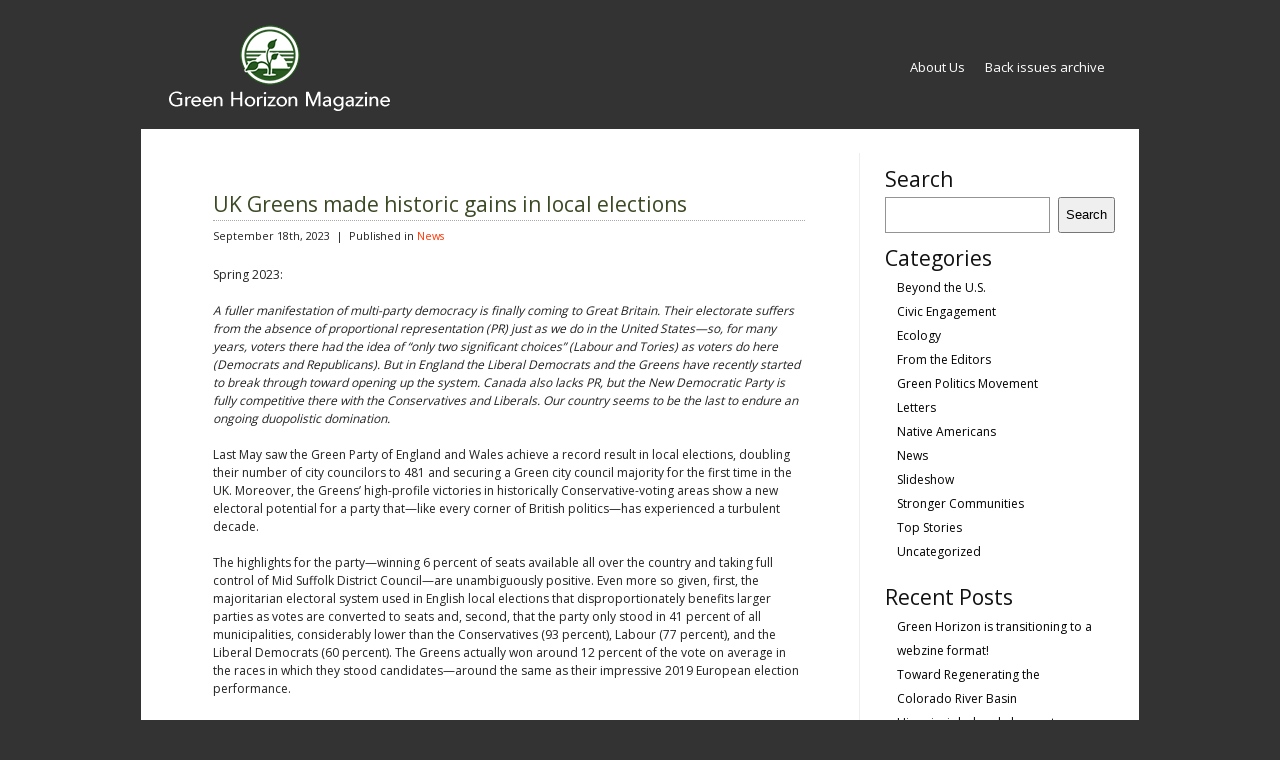

--- FILE ---
content_type: text/html; charset=UTF-8
request_url: https://greenhorizon.sites.community/?p=1061
body_size: 42161
content:
<!DOCTYPE html>
<html lang="en-US">
<head>
<meta charset="UTF-8" />
<meta name="viewport" content="width=device-width" />
<title>UK Greens made historic gains in local elections | Green Horizon Magazine</title>

<link rel="profile" href="http://gmpg.org/xfn/11" />
<link rel="pingback" href="https://greenhorizon.sites.community/xmlrpc.php" />


<!--[if IE]><link rel="stylesheet" href="https://greenhorizon.sites.community/wp-content/themes/berlin/css/lib/ie.css" type="text/css" media="screen, projection" /><![endif]--> 
<!--[if lt IE 7]>
	<script defer type="text/javascript" src="https://greenhorizon.sites.community/wp-content/themes/berlin/js/pngfix.js"></script>
	<![endif]-->
<!--[if gte IE 5.5]>
   <script language="javaScript" src="https://greenhorizon.sites.community/wp-content/themes/berlin/js/dhtml.js" type="text/javaScript"></script>
   <![endif]-->
<!-- Show the grid and baseline  -->
<!--<style type="text/css">
.container { background: url(https://greenhorizon.sites.community/wp-content/themes/berlin/css/lib/img/grid.png); }*/
</style>-->
 
<meta name='robots' content='max-image-preview:large' />
<link rel='dns-prefetch' href='//greenhorizon.sites.community' />
<link rel='dns-prefetch' href='//fonts.googleapis.com' />
<link rel="alternate" type="application/rss+xml" title="Green Horizon Magazine &raquo; Feed" href="https://greenhorizon.sites.community/?feed=rss2" />
<link rel="alternate" type="application/rss+xml" title="Green Horizon Magazine &raquo; Comments Feed" href="https://greenhorizon.sites.community/?feed=comments-rss2" />
<link rel="alternate" type="application/rss+xml" title="Green Horizon Magazine &raquo; UK Greens made historic gains in local elections Comments Feed" href="https://greenhorizon.sites.community/?feed=rss2&#038;p=1061" />
<script type="text/javascript">
window._wpemojiSettings = {"baseUrl":"https:\/\/s.w.org\/images\/core\/emoji\/14.0.0\/72x72\/","ext":".png","svgUrl":"https:\/\/s.w.org\/images\/core\/emoji\/14.0.0\/svg\/","svgExt":".svg","source":{"concatemoji":"https:\/\/greenhorizon.sites.community\/wp-includes\/js\/wp-emoji-release.min.js?ver=6.1.1"}};
/*! This file is auto-generated */
!function(e,a,t){var n,r,o,i=a.createElement("canvas"),p=i.getContext&&i.getContext("2d");function s(e,t){var a=String.fromCharCode,e=(p.clearRect(0,0,i.width,i.height),p.fillText(a.apply(this,e),0,0),i.toDataURL());return p.clearRect(0,0,i.width,i.height),p.fillText(a.apply(this,t),0,0),e===i.toDataURL()}function c(e){var t=a.createElement("script");t.src=e,t.defer=t.type="text/javascript",a.getElementsByTagName("head")[0].appendChild(t)}for(o=Array("flag","emoji"),t.supports={everything:!0,everythingExceptFlag:!0},r=0;r<o.length;r++)t.supports[o[r]]=function(e){if(p&&p.fillText)switch(p.textBaseline="top",p.font="600 32px Arial",e){case"flag":return s([127987,65039,8205,9895,65039],[127987,65039,8203,9895,65039])?!1:!s([55356,56826,55356,56819],[55356,56826,8203,55356,56819])&&!s([55356,57332,56128,56423,56128,56418,56128,56421,56128,56430,56128,56423,56128,56447],[55356,57332,8203,56128,56423,8203,56128,56418,8203,56128,56421,8203,56128,56430,8203,56128,56423,8203,56128,56447]);case"emoji":return!s([129777,127995,8205,129778,127999],[129777,127995,8203,129778,127999])}return!1}(o[r]),t.supports.everything=t.supports.everything&&t.supports[o[r]],"flag"!==o[r]&&(t.supports.everythingExceptFlag=t.supports.everythingExceptFlag&&t.supports[o[r]]);t.supports.everythingExceptFlag=t.supports.everythingExceptFlag&&!t.supports.flag,t.DOMReady=!1,t.readyCallback=function(){t.DOMReady=!0},t.supports.everything||(n=function(){t.readyCallback()},a.addEventListener?(a.addEventListener("DOMContentLoaded",n,!1),e.addEventListener("load",n,!1)):(e.attachEvent("onload",n),a.attachEvent("onreadystatechange",function(){"complete"===a.readyState&&t.readyCallback()})),(e=t.source||{}).concatemoji?c(e.concatemoji):e.wpemoji&&e.twemoji&&(c(e.twemoji),c(e.wpemoji)))}(window,document,window._wpemojiSettings);
</script>
<style type="text/css">
img.wp-smiley,
img.emoji {
	display: inline !important;
	border: none !important;
	box-shadow: none !important;
	height: 1em !important;
	width: 1em !important;
	margin: 0 0.07em !important;
	vertical-align: -0.1em !important;
	background: none !important;
	padding: 0 !important;
}
</style>
	<link rel='stylesheet' id='slideshow-css' href='https://greenhorizon.sites.community/wp-content/plugins/slideshow/slideshow.css?ver=0.1' type='text/css' media='all' />
<link rel='stylesheet' id='wp-block-library-css' href='https://greenhorizon.sites.community/wp-includes/css/dist/block-library/style.min.css?ver=6.1.1' type='text/css' media='all' />
<link rel='stylesheet' id='classic-theme-styles-css' href='https://greenhorizon.sites.community/wp-includes/css/classic-themes.min.css?ver=1' type='text/css' media='all' />
<style id='global-styles-inline-css' type='text/css'>
body{--wp--preset--color--black: #000000;--wp--preset--color--cyan-bluish-gray: #abb8c3;--wp--preset--color--white: #ffffff;--wp--preset--color--pale-pink: #f78da7;--wp--preset--color--vivid-red: #cf2e2e;--wp--preset--color--luminous-vivid-orange: #ff6900;--wp--preset--color--luminous-vivid-amber: #fcb900;--wp--preset--color--light-green-cyan: #7bdcb5;--wp--preset--color--vivid-green-cyan: #00d084;--wp--preset--color--pale-cyan-blue: #8ed1fc;--wp--preset--color--vivid-cyan-blue: #0693e3;--wp--preset--color--vivid-purple: #9b51e0;--wp--preset--gradient--vivid-cyan-blue-to-vivid-purple: linear-gradient(135deg,rgba(6,147,227,1) 0%,rgb(155,81,224) 100%);--wp--preset--gradient--light-green-cyan-to-vivid-green-cyan: linear-gradient(135deg,rgb(122,220,180) 0%,rgb(0,208,130) 100%);--wp--preset--gradient--luminous-vivid-amber-to-luminous-vivid-orange: linear-gradient(135deg,rgba(252,185,0,1) 0%,rgba(255,105,0,1) 100%);--wp--preset--gradient--luminous-vivid-orange-to-vivid-red: linear-gradient(135deg,rgba(255,105,0,1) 0%,rgb(207,46,46) 100%);--wp--preset--gradient--very-light-gray-to-cyan-bluish-gray: linear-gradient(135deg,rgb(238,238,238) 0%,rgb(169,184,195) 100%);--wp--preset--gradient--cool-to-warm-spectrum: linear-gradient(135deg,rgb(74,234,220) 0%,rgb(151,120,209) 20%,rgb(207,42,186) 40%,rgb(238,44,130) 60%,rgb(251,105,98) 80%,rgb(254,248,76) 100%);--wp--preset--gradient--blush-light-purple: linear-gradient(135deg,rgb(255,206,236) 0%,rgb(152,150,240) 100%);--wp--preset--gradient--blush-bordeaux: linear-gradient(135deg,rgb(254,205,165) 0%,rgb(254,45,45) 50%,rgb(107,0,62) 100%);--wp--preset--gradient--luminous-dusk: linear-gradient(135deg,rgb(255,203,112) 0%,rgb(199,81,192) 50%,rgb(65,88,208) 100%);--wp--preset--gradient--pale-ocean: linear-gradient(135deg,rgb(255,245,203) 0%,rgb(182,227,212) 50%,rgb(51,167,181) 100%);--wp--preset--gradient--electric-grass: linear-gradient(135deg,rgb(202,248,128) 0%,rgb(113,206,126) 100%);--wp--preset--gradient--midnight: linear-gradient(135deg,rgb(2,3,129) 0%,rgb(40,116,252) 100%);--wp--preset--duotone--dark-grayscale: url('#wp-duotone-dark-grayscale');--wp--preset--duotone--grayscale: url('#wp-duotone-grayscale');--wp--preset--duotone--purple-yellow: url('#wp-duotone-purple-yellow');--wp--preset--duotone--blue-red: url('#wp-duotone-blue-red');--wp--preset--duotone--midnight: url('#wp-duotone-midnight');--wp--preset--duotone--magenta-yellow: url('#wp-duotone-magenta-yellow');--wp--preset--duotone--purple-green: url('#wp-duotone-purple-green');--wp--preset--duotone--blue-orange: url('#wp-duotone-blue-orange');--wp--preset--font-size--small: 13px;--wp--preset--font-size--medium: 20px;--wp--preset--font-size--large: 36px;--wp--preset--font-size--x-large: 42px;--wp--preset--spacing--20: 0.44rem;--wp--preset--spacing--30: 0.67rem;--wp--preset--spacing--40: 1rem;--wp--preset--spacing--50: 1.5rem;--wp--preset--spacing--60: 2.25rem;--wp--preset--spacing--70: 3.38rem;--wp--preset--spacing--80: 5.06rem;}:where(.is-layout-flex){gap: 0.5em;}body .is-layout-flow > .alignleft{float: left;margin-inline-start: 0;margin-inline-end: 2em;}body .is-layout-flow > .alignright{float: right;margin-inline-start: 2em;margin-inline-end: 0;}body .is-layout-flow > .aligncenter{margin-left: auto !important;margin-right: auto !important;}body .is-layout-constrained > .alignleft{float: left;margin-inline-start: 0;margin-inline-end: 2em;}body .is-layout-constrained > .alignright{float: right;margin-inline-start: 2em;margin-inline-end: 0;}body .is-layout-constrained > .aligncenter{margin-left: auto !important;margin-right: auto !important;}body .is-layout-constrained > :where(:not(.alignleft):not(.alignright):not(.alignfull)){max-width: var(--wp--style--global--content-size);margin-left: auto !important;margin-right: auto !important;}body .is-layout-constrained > .alignwide{max-width: var(--wp--style--global--wide-size);}body .is-layout-flex{display: flex;}body .is-layout-flex{flex-wrap: wrap;align-items: center;}body .is-layout-flex > *{margin: 0;}:where(.wp-block-columns.is-layout-flex){gap: 2em;}.has-black-color{color: var(--wp--preset--color--black) !important;}.has-cyan-bluish-gray-color{color: var(--wp--preset--color--cyan-bluish-gray) !important;}.has-white-color{color: var(--wp--preset--color--white) !important;}.has-pale-pink-color{color: var(--wp--preset--color--pale-pink) !important;}.has-vivid-red-color{color: var(--wp--preset--color--vivid-red) !important;}.has-luminous-vivid-orange-color{color: var(--wp--preset--color--luminous-vivid-orange) !important;}.has-luminous-vivid-amber-color{color: var(--wp--preset--color--luminous-vivid-amber) !important;}.has-light-green-cyan-color{color: var(--wp--preset--color--light-green-cyan) !important;}.has-vivid-green-cyan-color{color: var(--wp--preset--color--vivid-green-cyan) !important;}.has-pale-cyan-blue-color{color: var(--wp--preset--color--pale-cyan-blue) !important;}.has-vivid-cyan-blue-color{color: var(--wp--preset--color--vivid-cyan-blue) !important;}.has-vivid-purple-color{color: var(--wp--preset--color--vivid-purple) !important;}.has-black-background-color{background-color: var(--wp--preset--color--black) !important;}.has-cyan-bluish-gray-background-color{background-color: var(--wp--preset--color--cyan-bluish-gray) !important;}.has-white-background-color{background-color: var(--wp--preset--color--white) !important;}.has-pale-pink-background-color{background-color: var(--wp--preset--color--pale-pink) !important;}.has-vivid-red-background-color{background-color: var(--wp--preset--color--vivid-red) !important;}.has-luminous-vivid-orange-background-color{background-color: var(--wp--preset--color--luminous-vivid-orange) !important;}.has-luminous-vivid-amber-background-color{background-color: var(--wp--preset--color--luminous-vivid-amber) !important;}.has-light-green-cyan-background-color{background-color: var(--wp--preset--color--light-green-cyan) !important;}.has-vivid-green-cyan-background-color{background-color: var(--wp--preset--color--vivid-green-cyan) !important;}.has-pale-cyan-blue-background-color{background-color: var(--wp--preset--color--pale-cyan-blue) !important;}.has-vivid-cyan-blue-background-color{background-color: var(--wp--preset--color--vivid-cyan-blue) !important;}.has-vivid-purple-background-color{background-color: var(--wp--preset--color--vivid-purple) !important;}.has-black-border-color{border-color: var(--wp--preset--color--black) !important;}.has-cyan-bluish-gray-border-color{border-color: var(--wp--preset--color--cyan-bluish-gray) !important;}.has-white-border-color{border-color: var(--wp--preset--color--white) !important;}.has-pale-pink-border-color{border-color: var(--wp--preset--color--pale-pink) !important;}.has-vivid-red-border-color{border-color: var(--wp--preset--color--vivid-red) !important;}.has-luminous-vivid-orange-border-color{border-color: var(--wp--preset--color--luminous-vivid-orange) !important;}.has-luminous-vivid-amber-border-color{border-color: var(--wp--preset--color--luminous-vivid-amber) !important;}.has-light-green-cyan-border-color{border-color: var(--wp--preset--color--light-green-cyan) !important;}.has-vivid-green-cyan-border-color{border-color: var(--wp--preset--color--vivid-green-cyan) !important;}.has-pale-cyan-blue-border-color{border-color: var(--wp--preset--color--pale-cyan-blue) !important;}.has-vivid-cyan-blue-border-color{border-color: var(--wp--preset--color--vivid-cyan-blue) !important;}.has-vivid-purple-border-color{border-color: var(--wp--preset--color--vivid-purple) !important;}.has-vivid-cyan-blue-to-vivid-purple-gradient-background{background: var(--wp--preset--gradient--vivid-cyan-blue-to-vivid-purple) !important;}.has-light-green-cyan-to-vivid-green-cyan-gradient-background{background: var(--wp--preset--gradient--light-green-cyan-to-vivid-green-cyan) !important;}.has-luminous-vivid-amber-to-luminous-vivid-orange-gradient-background{background: var(--wp--preset--gradient--luminous-vivid-amber-to-luminous-vivid-orange) !important;}.has-luminous-vivid-orange-to-vivid-red-gradient-background{background: var(--wp--preset--gradient--luminous-vivid-orange-to-vivid-red) !important;}.has-very-light-gray-to-cyan-bluish-gray-gradient-background{background: var(--wp--preset--gradient--very-light-gray-to-cyan-bluish-gray) !important;}.has-cool-to-warm-spectrum-gradient-background{background: var(--wp--preset--gradient--cool-to-warm-spectrum) !important;}.has-blush-light-purple-gradient-background{background: var(--wp--preset--gradient--blush-light-purple) !important;}.has-blush-bordeaux-gradient-background{background: var(--wp--preset--gradient--blush-bordeaux) !important;}.has-luminous-dusk-gradient-background{background: var(--wp--preset--gradient--luminous-dusk) !important;}.has-pale-ocean-gradient-background{background: var(--wp--preset--gradient--pale-ocean) !important;}.has-electric-grass-gradient-background{background: var(--wp--preset--gradient--electric-grass) !important;}.has-midnight-gradient-background{background: var(--wp--preset--gradient--midnight) !important;}.has-small-font-size{font-size: var(--wp--preset--font-size--small) !important;}.has-medium-font-size{font-size: var(--wp--preset--font-size--medium) !important;}.has-large-font-size{font-size: var(--wp--preset--font-size--large) !important;}.has-x-large-font-size{font-size: var(--wp--preset--font-size--x-large) !important;}
.wp-block-navigation a:where(:not(.wp-element-button)){color: inherit;}
:where(.wp-block-columns.is-layout-flex){gap: 2em;}
.wp-block-pullquote{font-size: 1.5em;line-height: 1.6;}
</style>
<link rel='stylesheet' id='superfish-css' href='https://greenhorizon.sites.community/wp-content/themes/berlin/css/screen.css?ver=6.1.1' type='text/css' media='all' />
<link rel='stylesheet' id='style-css' href='https://greenhorizon.sites.community/wp-content/themes/berlin/style.css?ver=6.1.1' type='text/css' media='all' />
<link rel='stylesheet' id='berlin-google-fonts-css' href='https://fonts.googleapis.com/css?family=Open+Sans%7COpen+Sans&#038;ver=6.1.1' type='text/css' media='all' />
<script type='text/javascript' src='https://greenhorizon.sites.community/wp-includes/js/jquery/jquery.min.js?ver=3.6.1' id='jquery-core-js'></script>
<script type='text/javascript' src='https://greenhorizon.sites.community/wp-includes/js/jquery/jquery-migrate.min.js?ver=3.3.2' id='jquery-migrate-js'></script>
<script type='text/javascript' src='https://greenhorizon.sites.community/wp-content/themes/berlin/js/berlin.js?ver=1.0' id='berlin_scripts-js'></script>
<script type='text/javascript' src='https://greenhorizon.sites.community/wp-content/themes/berlin/js/jquery.cycle.js?ver=6.1.1' id='jquery.cycle-js'></script>
<script type='text/javascript' src='https://greenhorizon.sites.community/wp-content/themes/berlin/js/search.js?ver=6.1.1' id='search-js'></script>
<script type='text/javascript' src='https://greenhorizon.sites.community/wp-content/themes/berlin/js/nav/superfish.js?ver=6.1.1' id='superfish-js'></script>
<script type='text/javascript' src='https://greenhorizon.sites.community/wp-content/themes/berlin/js/nav/supersubs.js?ver=6.1.1' id='supersubs-js'></script>
<script type='text/javascript' src='https://greenhorizon.sites.community/wp-content/themes/berlin/js/nav/jquery.bgiframe.min.js?ver=6.1.1' id='bgi-frame-js'></script>
<link rel="https://api.w.org/" href="https://greenhorizon.sites.community/index.php?rest_route=/" /><link rel="alternate" type="application/json" href="https://greenhorizon.sites.community/index.php?rest_route=/wp/v2/posts/1061" /><link rel="EditURI" type="application/rsd+xml" title="RSD" href="https://greenhorizon.sites.community/xmlrpc.php?rsd" />
<link rel="wlwmanifest" type="application/wlwmanifest+xml" href="https://greenhorizon.sites.community/wp-includes/wlwmanifest.xml" />
<meta name="generator" content="WordPress 6.1.1" />
<link rel="canonical" href="https://greenhorizon.sites.community/?p=1061" />
<link rel='shortlink' href='https://greenhorizon.sites.community/?p=1061' />
<link rel="alternate" type="application/json+oembed" href="https://greenhorizon.sites.community/index.php?rest_route=%2Foembed%2F1.0%2Fembed&#038;url=https%3A%2F%2Fgreenhorizon.sites.community%2F%3Fp%3D1061" />
<link rel="alternate" type="text/xml+oembed" href="https://greenhorizon.sites.community/index.php?rest_route=%2Foembed%2F1.0%2Fembed&#038;url=https%3A%2F%2Fgreenhorizon.sites.community%2F%3Fp%3D1061&#038;format=xml" />
<style type="text/css">em, dfn { background: none repeat scroll 0 0 transparent; font-style: italic; } h2 { font-size: 1.75em; margin-bottom: 0.1em; margin-top: 0.5em; } .menu { float: right; margin: 30px 0 0; } .menu a:link, .menu a:visited { color: #FFFFFF; float: left; font-size: small; font-weight: normal; line-height: 14px; padding: 6px 10px 10px; text-decoration: none; } li.cat-item-17{ display:none;} li.cat-item-22{ display:none;}</style><!-- BeginHeader --><style type="text/css">h1, h2, h3, h4, h5, h6, #header ul.menu li a, .slide-button, .button { font-family: 'Open Sans'; }body, p, textarea, input, h2.site-description { font-family: 'Open Sans'; }</style><!-- EndHeader -->
</head>
<body class="post-template-default single single-post postid-1061 single-format-standard browser-chrome no-sidebar">
<div id="top">
	<div id="title"> 

		
			<h1 class="sitename">
				<a href="https://greenhorizon.sites.community/" title="Green Horizon Magazine" rel="home">
<!--												Green Horizon Magazine					 -->
					<img class="sitetitle" src="https://greenhorizon.sites.community/wp-content/uploads/2013/01/logo_ghq20137.png" alt="Green Horizon Magazine" id="logo-image" />
				</a>
			</h1>
			
			
	</div>
	<div class="menu"><ul id="menu-main-menu" class="menu"><li id="menu-item-947" class="menu-item menu-item-type-post_type menu-item-object-page menu-item-947"><a href="https://greenhorizon.sites.community/?page_id=17">About Us</a></li>
<li id="menu-item-967" class="menu-item menu-item-type-post_type menu-item-object-page menu-item-967"><a href="https://greenhorizon.sites.community/?page_id=27">Back issues archive</a></li>
</ul></div></div>
<div class="container">
<div class="column span-17 colborder first" id="maincontent">
	<div class="content">
<!-- <div class="navigation small">
					<div class="alignleft">&laquo; <a href="https://greenhorizon.sites.community/?p=1058" rel="prev">Report Back from the Global Greens Congress of 2023</a></div>
					<div class="alignright"><a href="https://greenhorizon.sites.community/?p=1069" rel="next">His principled and eloquent advocacy</a> &raquo;</div>
				</div>
				<div style="padding-bottom: 15px;"></div> -->
		<div id="post-1061" class="post-1061 post type-post status-publish format-standard hentry category-news">
			<h2 class="entry-title"><a href="https://greenhorizon.sites.community/?p=1061" rel="bookmark" title="Permanent Link: UK Greens made historic gains in local elections">
UK Greens made historic gains in local elections				</a></h2>
			<p class="small">
September 18th, 2023				&nbsp;|&nbsp;
<!-- by Brie -->
				Published in <a href="https://greenhorizon.sites.community/?cat=9" rel="category">News</a>			</p>
			<div class="entry">
<p>Spring 2023:</p>
<p><em>A fuller manifestation of multi-party democracy is finally coming to Great Britain. Their electorate suffers from the absence of proportional representation (PR) just as we do in the United States—so, for many years, voters there had the idea of “only two significant choices” (Labour and Tories) as voters do here (Democrats and Republicans). But in England the Liberal Democrats and the Greens have recently started to break through toward opening up the system. Canada also lacks PR, but the New Democratic Party is fully competitive there with the Conservatives and Liberals. Our country seems to be the last to endure an ongoing duopolistic domination.</em></p>
<p>Last May saw the Green Party of England and Wales achieve a record result in local elections, doubling their number of city councilors to 481 and securing a Green city council majority for the first time in the UK. Moreover, the Greens’ high-profile victories in historically Conservative-voting areas show a new electoral potential for a party that—like every corner of British politics—has experienced a turbulent decade.</p>
<p>The highlights for the party—winning 6 percent of seats available all over the country and taking full control of Mid Suffolk District Council—are unambiguously positive. Even more so given, first, the majoritarian electoral system used in English local elections that disproportionately benefits larger parties as votes are converted to seats and, second, that the party only stood in 41 percent of all municipalities, considerably lower than the Conservatives (93 percent), Labour (77 percent), and the Liberal Democrats (60 percent). The Greens actually won around 12 percent of the vote on average in the races in which they stood candidates—around the same as their impressive 2019 European election performance.</p>
<p>RURAL SUCCESS</p>
<p>The broader electoral context sees Labour now having more city council members in Great Britain than the Conservatives for the first time since 2002, and the Liberal Democrats making significant progress in a similar, albeit more widely-expected, manner along with the Greens. Notably, the two biggest Green successes were in rural, previously Conservative-dominated districts in the East of England: Mid Suffolk, where the party won its historic majority, and East Hertfordshire, where they have only been represented in the council chamber since 2019. They also became the biggest party in a handful of other southern rural seats. In South Tyneside the party is now the official opposition. Even where the Green representation is small, just having two councilors in numerous localities allows the party to table bills or prevents one of the two establishment parties from having sole control.</p>
<p>The Greens did especially well in rural areas, reflecting a conscious internal decision to target historically strongly Conservative-voting seats in the hope of gaining 100 councilors. In the end, they gained 241! The only significant disappointment was 13 seats lost to Labour in Brighton and Hove, including those of the Greens’ local leader and deputy leader, showing that even the Greens are susceptible to anti-incumbency voting. They had run the council as a minority administration since 2020—and Brighton is included in the Westminster constituency of their only Member of Parliament (MP), Caroline Lucas. Green Party co-leader Adrian Ramsay—who has built an effective operation in neighboring Norfolk and will run to try to become an MP next year—said that the victory in Mid Suffolk hopefully will “pave the way for electing the first Green MP in the area.” The party’s success follows 20 years of presence on the council, representing the only non-Conservative option in a third of local seats. Aside from benefiting from what the party’s other co-leader, Carla Denyer, described as “a deep dislike of the Tories and Keir Starmer’s uninspiring Labour,” the party campaigned strongly and effectively on local issues. Perhaps most encouraging are signs that the party made its strongest gains in areas where it had already done best in 2019. This suggests an ability to concentrate votes geographically—all-important in majoritarian electoral systems, and something that eluded the Greens in previous high-water marks in 1989 and 2015. The party’s clearer geographical focus mirrors the early local growth of the Liberal Democrats in the southwest.</p>
<p>Such local success will act as a signal to voters in those areas that the best route to removing a Conservative MP is by voting Green. Left-of-center voters seem to be rapidly re-learning what is their best tactical voting option among the three progressive parties after Britain’s political geography had been in a state of flux following the coalition government, the rise and fall of UKIP (the UK Independence Party), Corbyn’s leadership, and a much-hyped “Brexit realignment.” This will be of concern to Labour, who, under Starmer, had hoped to quietly win a parliamentary majority by being the sole claimant to the anti-Tory vote. That the Greens are now unambiguously considered one of the three progressive options reflects their established position, since the 2015 “Green Surge,” within the second tier of the British party system. They had spent the previous five years seeking to form various ill-fated “progressive alliances” with Labour and/or the Liberal Democrats, but that seems no longer necessary.</p>
<p>STEADY LOCAL GROWTH</p>
<p>Over the past two decades the Greens have seen a steady increase in their local election performances, marked by occasional but increasingly regular episodes of rapid growth and visibility. Prior to this, and despite having a shared origin in Europe’s oldest Green Party, founded 50 years ago, the British Greens fared poorer in the late twentieth century than their sister parties in continental Europe. Compared to elsewhere in Europe, they faced structural challenges such as a less favorable electoral system and a lack of state funding.</p>
<p>Following their shock 1989 European Parliament election success, in which the Greens won 14.5 percent of the vote, all three progressive parties (Greens, Labour, and Liberal Democrats) began competing on environmentalist and left-liberal ground. Green Party local growth culminated in the 2010 election to parliament of party leader Caroline Lucas, who had led internal reforms that increased the party’s exposure by underlining its anti-establishment, social justice credentials. These changes proved effective in attracting a younger generation of anti-capitalist members and signaled that voting Green need not be a wasted vote.</p>
<p>Soon after, the entry of the Liberal Democrats into an austerity-dominated coalition, the rise of UKIP, and the 2014 Scottish independence referendum all triggered increased demand for the kind of party that the Greens were already becoming. These factors manifested in a 2015 polling bounce and a revenue-generating membership boost of mainly young, urban university graduates united by outrage at the rightward drift of British politics. This “Green Surge” largely foretold the election of Jeremy Corbyn as Labour leader. The latter event negatively impacted the Greens when some shifted into the Labour camp temporarily. But the initial success of Corbyn’s ambivalent position on Brexit ultimately proved untenable &#8230; while the Greens’ “Yes to Europe, No to Climate Chaos” line was successful both at the 2019 European and general elections, and their social basis expanded.</p>
<p>The current national parliament—dominated by Brexit, leadership changes for the Conservative Party, and the troubles of the Scottish National Party (the Scottish Greens have shared power with the SNP since the 2021 Scottish election)—has seen further opportunities for the Greens to broaden their electoral coalition. The transformed party system is settling into a new political dynamic whereby the Liberal Democrats chip away at the Conservatives’ wealthier seats and Labour fights to retake its former post-industrial strongholds.</p>
<p>This increasingly geographic focus of the other parties leaves plenty of space for the Greens across England, particularly in seats in which they have already built up a presence, dissuading competition from the other two progressive parties. Moreover, serious issues of sewage and water pollution, a cost-of-living crisis, underfunded public services, an electorate plainly cognizant of climate change, and echoes of 2015 in terms of both immigration politics and Labour’s ambiguous opposition—not to mention the long shadow of Brexit—all are grist for the Green electoral mill, boosting their relevance to voters.</p>
<p>Whereas older voters are still more likely to be tied to the big two parties, the pandemic, working from home, and the soaring cost of living in urban centers have all contributed to pushing young Green-sympathetic families into the very areas where the Greens had already planted their flag. Following the recent local elections, the Greens will be able to make use of their larger local machinery and visibility to attract such voters, while the national relevance and revenues of the party are underscored by established and increasing membership numbers.</p>
<p>POLICIES UNDER SCRUTINY</p>
<p>At the next national election, likely in late 2024, the party will face far greater scrutiny over its policies than it has at recent European or local elections. An over-idealistic list of policies, incrementally added to over decades via successive party conferences, proved detrimental prior to the 2015 election as journalists took aim at plainly unfeasible spending pledges and utopian declarations. Although the party’s platform is more streamlined and realistic now, the success of the Greens at the national level next year will likely hinge on how close the race between the two main parties becomes. Should Labour maintain the large lead that current polling indicates, the Greens might pick up seats as a socially and politically diverse set of voters feel free to express their Green sympathies and misgivings towards the direction of Labour. Should the race tighten, however, as it has slowly done since Rishi Sunak took over as Conservative Prime Minister, the inescapable logic of first-past-the-post could push more progressive voters toward Labour and away from the Greens yet again.</p>
<p>[above excerpted from a June 8, 2023 article by James Dennison in the Green European Journal]</p>
<p>* * * *</p>
<p><strong>50 years of UK Green Party success: Celebrating a legacy of change</strong></p>
<p>By Michael Benfield</p>
<p>https://greenworld.org.uk/article/50-years-green-party-success-celebrating-legacy-change</p>
<p>On July 16 the West Midlands Green Party commemorated its remarkable 50-year journey at a celebratory meeting held in the heart of Coventry. With great enthusiasm and heartfelt sentiment, the meeting focused on recognizing the outstanding achievements of both individuals and groups over the past 12 months (and 50 years!). It served as a testament to the unwavering dedication and tireless efforts of the Green Party’s members, supporters, and volunteers.</p>
<p>The awards ceremony, MC’d by Natalie Bennet, added an extra touch of prestige to the event. Lady Bennet, a prominent member of the party and a distinguished member of the House of Lords, shared her insights and experiences. She spoke of her work in the upper chamber of Parliament, championing the Green Party’s principles and advocating for sustainable policies.</p>
<p>In my own remarks I took the opportunity to reflect on the Party’s origins and the arduous journey it has traversed. Inspired by Mahatma Gandhi’s timeless exhortation to “Become the change you want to create,” I expressed gratitude to the members of the West Midlands Green Party for their relentless efforts and unwavering commitment to the cause over the past 50 years. Their passion and determination have been the driving force behind our movement’s transformative impact on society, both locally and globally.</p>
<p>The meeting also celebrated the Green Party’s return to its original structured approach to electioneering—now promulgated as “the West Midlands Mode”—which has played a pivotal role in its current success. This renewed focus on effective campaigning strategies has been widely recognized as a significant factor behind the party’s recent achievements. By embracing this structured approach, the West Midlands Green Party has further solidified its position as a force to be reckoned with in the local political landscape.</p>
<p>As the meeting approached its conclusion, I noted how the progress achieved by the Green Party over the past five decades stood as a testament to our collective ability to effect meaningful change. I encouraged the assemblage to embrace this legacy and channel their energy into ensuring a greener, more just, and more sustainable future for all.</p>
<p>* * * *</p>
<p><strong>Memo from Caroline Lucas to the Green Party of England and Wales</strong> (June 2023)</p>
<p>In 2010, when I first stood to be a Member of Parliament, we asked the people of Brighton Pavilion to take a risk and put their trust in a new kind of politics. And on the day of the general election, 13 years ago, 16,238 did exactly that. With the election of Britain’s first ever Green MP, together we made history.</p>
<p>It has been the privilege of my life to serve Brighton Pavilion ever since—and to see my majority increase at each of the subsequent three general elections. I love this city and its people. I know how incredibly blessed I’ve been to represent this community and to call it home. And I love the Green Party. I know without a doubt that this amazing opportunity to stand up in Parliament for our shared values, to hold this government to account, has only been possible because of you. You are the ones that knock on doors, debate our policies, deliver the leaflets, fund our campaigns, and keep the hope strong. You have always had my back.</p>
<p>But the particular responsibilities of being the Green Party’s sole MP, coupled with my commitment to doing the very best for my constituents, has impacted on my ability to focus as much as I would like on the existential challenges that drive me—the ecology and climate emergencies. And as these threats to our precious planet become ever more urgent, I now want to concentrate more fully on these accelerating crises. I have therefore decided not to stand again as an MP at the next election.</p>
<p>The reason I came into politics was to change things, and my determination to do that is stronger than ever, as well as my belief in the power of elected Greens. I have always been an activist as well as a politician—as those who witnessed my arrest, court case and acquittal over peaceful protest at the fracking site in Balcombe nearly ten years ago will recall. And when I think of the Green Party’s potential, and all that’s to come, I am as hopeful and positive as ever. So I look forward to having the time to explore ever more imaginative and creative ways of helping make a better future, alongside the party.</p>
<p>For now, though, my strongest emotion is deep gratitude … to everyone who put their faith in me, everyone who chose the politics of hope above the politics of fear. On election night 2010, I pledged that I would do my very best to make you proud. I can only hope you will judge that that’s what I have done.</p>
<p>With love and gratitude, Caroline Lucas</p>
<p>(you can follow the progress of the UK Greens by subscribing to their online newsletter, Green World, https://greenworld.org.uk/newsletter-sign)</p>
			</div>
		</div>

<!-- You can start editing here. -->


			<!-- If comments are open, but there are no comments. -->

	 

   
    
     

     	<div id="respond" class="comment-respond">
		<h3 id="reply-title" class="comment-reply-title">Your Comments <small><a rel="nofollow" id="cancel-comment-reply-link" href="/?p=1061#respond" style="display:none;">Cancel reply</a></small></h3><form action="https://greenhorizon.sites.community/wp-comments-post.php" method="post" id="commentform" class="comment-form"><p class="comment-form-comment"><label for="comment"></label><textarea id="comment" name="comment" cols="75%" rows="10" aria-required="true"></textarea></p><p class="comment-form-author"><input id="author" name="author" type="text" value="" size="22" aria-required='true' /><label for="author"><small> Name (required)</small></label> <span class="required"></span></p>
<p class="comment-form-email"><input id="email" name="email" type="text" value="" size="22" aria-required='true' /><label for="email"><small> Mail (required)</small></label> <span class="required"></span></p>
<p class="comment-form-url"><input id="url" name="url" type="text" value="" size="22" /><label for="url"><small> Website</small></label></p>
<p class="comment-form-cookies-consent"><input id="wp-comment-cookies-consent" name="wp-comment-cookies-consent" type="checkbox" value="yes" /> <label for="wp-comment-cookies-consent">Save my name, email, and website in this browser for the next time I comment.</label></p>
<p class="form-submit"><input name="submit" type="submit" id="submit" class="submit" value="Submit Comment" /> <input type='hidden' name='comment_post_ID' value='1061' id='comment_post_ID' />
<input type='hidden' name='comment_parent' id='comment_parent' value='0' />
</p></form>	</div><!-- #respond -->
	    	</div>
</div>
<div class="column span-6 last">
    <div class=widget">
<h2>Search</h2>
</div><div class=widget"><form role="search" method="get" action="https://greenhorizon.sites.community/" class="wp-block-search__button-outside wp-block-search__text-button wp-block-search"><label for="wp-block-search__input-1" class="wp-block-search__label screen-reader-text">Search</label><div class="wp-block-search__inside-wrapper " ><input type="search" id="wp-block-search__input-1" class="wp-block-search__input wp-block-search__input" name="s" value="" placeholder=""  required /><button type="submit" class="wp-block-search__button wp-element-button"  >Search</button></div></form></div><div class=widget">
<h2>Categories</h2>
</div><div class=widget"><ul class="wp-block-categories-list wp-block-categories">	<li class="cat-item cat-item-2"><a href="https://greenhorizon.sites.community/?cat=2">Beyond the U.S.</a>
</li>
	<li class="cat-item cat-item-3"><a href="https://greenhorizon.sites.community/?cat=3">Civic Engagement</a>
</li>
	<li class="cat-item cat-item-4"><a href="https://greenhorizon.sites.community/?cat=4">Ecology</a>
</li>
	<li class="cat-item cat-item-5"><a href="https://greenhorizon.sites.community/?cat=5">From the Editors</a>
</li>
	<li class="cat-item cat-item-6"><a href="https://greenhorizon.sites.community/?cat=6">Green Politics Movement</a>
</li>
	<li class="cat-item cat-item-7"><a href="https://greenhorizon.sites.community/?cat=7">Letters</a>
</li>
	<li class="cat-item cat-item-8"><a href="https://greenhorizon.sites.community/?cat=8">Native Americans</a>
</li>
	<li class="cat-item cat-item-9"><a href="https://greenhorizon.sites.community/?cat=9">News</a>
</li>
	<li class="cat-item cat-item-10"><a href="https://greenhorizon.sites.community/?cat=10">Slideshow</a>
</li>
	<li class="cat-item cat-item-11"><a href="https://greenhorizon.sites.community/?cat=11">Stronger Communities</a>
</li>
	<li class="cat-item cat-item-12"><a href="https://greenhorizon.sites.community/?cat=12">Top Stories</a>
</li>
	<li class="cat-item cat-item-1"><a href="https://greenhorizon.sites.community/?cat=1">Uncategorized</a>
</li>
</ul></div><div class=widget">
<h2>Recent Posts</h2>
</div><div class=widget"><ul class="wp-block-latest-posts__list wp-block-latest-posts"><li><a class="wp-block-latest-posts__post-title" href="https://greenhorizon.sites.community/?p=1107">Green Horizon is transitioning to a webzine format!</a></li>
<li><a class="wp-block-latest-posts__post-title" href="https://greenhorizon.sites.community/?p=1072">Toward Regenerating the Colorado River Basin</a></li>
<li><a class="wp-block-latest-posts__post-title" href="https://greenhorizon.sites.community/?p=1069">His principled and eloquent advocacy</a></li>
<li><a class="wp-block-latest-posts__post-title" href="https://greenhorizon.sites.community/?p=1061">UK Greens made historic gains in local elections</a></li>
<li><a class="wp-block-latest-posts__post-title" href="https://greenhorizon.sites.community/?p=1058">Report Back from the Global Greens Congress of 2023</a></li>
</ul></div></div>
<hr />
<div class="column span-7 colborder">
<div class=widget">
<div class="is-layout-flow wp-block-group"><div class="wp-block-group__inner-container"></div></div>
</div><div class=widget">
<div class="is-layout-flow wp-block-group"><div class="wp-block-group__inner-container"></div></div>
</div></div>
<div class="column span-7 colborder">
<div class=widget">
<div class="is-layout-flow wp-block-group"><div class="wp-block-group__inner-container"></div></div>
</div><div class=widget">
<div class="is-layout-flow wp-block-group"><div class="wp-block-group__inner-container"></div></div>
</div></div>
<div class="column span-8 last">
</div>
<hr />
<div id="footer">
	&copy;
2026&nbsp;Green Horizon Magazine	<br />	
	<a href="http://www.graphpaperpress.com/themes/berlin" title="Berlin WordPress theme">Berlin WordPress Theme</a> by <a href="http://www.graphpaperpress.com/" title="Graph Paper Press">Graph Paper Press</a>	
</div>
</div>
<script type='text/javascript' src='https://greenhorizon.sites.community/wp-content/plugins/slideshow/slideshow.js?ver=0.1' id='slideshow-js'></script>
<script type='text/javascript' src='https://greenhorizon.sites.community/wp-includes/js/hoverIntent.min.js?ver=1.10.2' id='hoverIntent-js'></script>
<script type='text/javascript' src='https://greenhorizon.sites.community/wp-includes/js/comment-reply.min.js?ver=6.1.1' id='comment-reply-js'></script>
</body>
</html>


--- FILE ---
content_type: text/css
request_url: https://greenhorizon.sites.community/wp-content/themes/berlin/css/screen.css?ver=6.1.1
body_size: 644
content:
/* -------------------------------------------------------------- 
  
   Blueprint CSS Framework Screen Styles
   * Version:   0.6 (21.9.2007)
   * Website:   http://code.google.com/p/blueprintcss/
   See Readme file in this directory for further instructions.
   
-------------------------------------------------------------- */

@import 'lib/reset.css';
@import 'lib/typography.css';
@import 'lib/grid.css';
@import 'lib/forms.css';

/* Plugins:
   Additional functionality can be found in the plugins directory.
   See the readme files for each plugin. Example:
   @import 'plugins/buttons/buttons.css'; */
   
/* See the grid:
   Uncomment the line below to see the grid and baseline.
   .container { background: url(lib/grid.png); } */


--- FILE ---
content_type: text/css
request_url: https://greenhorizon.sites.community/wp-content/themes/berlin/style.css?ver=6.1.1
body_size: 11895
content:
/*
Theme Name: Berlin
Theme URI: http://www.graphpaperpress.com/themes/berlin
Description: A Wordpress magazine theme based on the Blueprint CSS Framework.
Version: 2.5.2
Author: Graph Paper Press
Author URI: http://www.graphpaperpress.com/
Tags: light, fixed-width, three-columns, two-columns
License: GPL
License URI: http://www.gnu.org/copyleft/gpl.html
*/

body
{
	background: #333;
	margin: 0;
	padding: 2em 0;
}

.container
{
	background: #fff;
	padding: 2em;
	clear:both;
}

blockquote
{
	background: url('images/quote.png') .5em top no-repeat;
	color: #000;
	font-style: normal;
	padding: 0 0 0 0;
}

h1 a, h2 a, h3 a, h4 a, h5 a, h6 a { color: #000; }

a
{
	color: #FF3706;
	text-decoration: none;
}

a:active, h2 a:active, h3 a:active
{
	color: #8c1b00;
	text-decoration: none;
}

a:hover, h2 a:hover, h3 a:hover
{
	color: #464646;
	text-decoration: none;
}

blockquote p { padding: 0 20px 0 30px; }

hr
{
	background: #CCC;
	height: 1px;
}

img { margin: 0; }

img.centered {
	display: block;
	margin-left: auto;
	margin-right: auto;
	}

img.alignright {
	padding: 4px;
	margin: 0 0 2px 7px;
	display: inline;
	}

img.alignleft {
	padding: 4px;
	margin: 0 7px 2px 0;
	display: inline;
	}

.alignright {
	float: right;
	}

.alignleft {
	float: left;
	}

.post img {
	max-width: 590px;
	height:auto
}

.sticky {
	background: #f7f7f7;
	padding: 0 10px 10px;
	}
.sticky h2 {
	padding-top: 10px;
	}

.postmetadata {
	clear: both;
	font-size: .8em
}

a.button { float: left; }

input
{
	border: 1px solid #CCCCCC;
	padding-left: 0;
}

ol { margin-left: 35px; }
label { font-weight: normal; }

textarea
{
	height: 200px;
	width: 500px;
}

.small { font-size: .9em; }
.nomargin { margin: 0; }
a.button, button { font-weight: normal; }
dl.small dd { font-size: .9em; }
.linkcat { list-style: none; }

.post_first
{
	background: #fff;
	padding: 1em;
}

.post_alt
{
	background: #eee;
	padding: 1em;
}

span.meta_align_right
{
	color: #ccc;
	float: right;
	font-size: .6em;
}

span.meta_align_right a { color: #ccc; }
span.meta_align_right a:hover { color: #000; }

.meta
{
	color: #ccc;
	font-family: Georgia;
	font-size: .8em;
	line-height: 1.875em;
}

.meta a { color: #ccc; }
.meta a:hover { color: #000; }

.byline
{
	color: #ccc;
	font-size: .8em;
	line-height: 1.875em;
}

.byline a
{
	color: #FF3706;
	line-height: 1.875em;
	text-decoration: none;
}

.byline a:hover { color: #000; }

.meta_list, .meta_list a, ul.meta_list
{
	color: #aaa;
	list-style-image: none;
}

.meta_list li
{
	border-bottom: 1px dotted #aaa;
	list-style-image: none;
}

.five_posts h3
{
	margin-bottom: 0;
	padding: .5em 0 .5em 0;
}

.five_posts h3 a { text-transform: uppercase; }

.five_posts h6, .five_posts h4
{
	margin-bottom: 0;
	padding: .5em 0 .5em 0;
	text-transformation: uppercase;
}

.five_posts h4 a, .five_posts h6 a { text-transform: uppercase; }

#maincontent h2
{
	border-bottom: 1px dotted #AAA;
	color: #3B4A25;
	margin-bottom: 15px;
}

h2 a
{
	color: #3B4A25;
	text-decoration: none;
}

#maincontent .post h2 { margin-bottom: 5px; }
#maincontent .content { padding: 25px 30px 20px 48px; }

#maincontent h2.pagetitle
{
	border: none;
	text-transform: uppercase;
}

#feature h3
{
	margin-bottom: 0;
	padding: 0;
}

#feature p img { margin: 7px 0 2em 0; }
.feature_text { margin-top: 2em; }
#home_right { padding: 0; }
#home_right .entry { padding: 0 0 2em 0; }
#home_right ul {margin: 0 0 1.5em 0; padding: 0}
#home_right ul li { list-style-image:none; line-height: 1.5em;}
.news h3 { text-transform: uppercase; }

ul#featurenav
{
	margin-left: 0;
	padding-left: 0;
	white-space: nowrap;
}

#featurenav li
{
	display: inline;
	list-style-type: none;
}

#featurenav a { padding: 3px 10px; }

#featurenav a:link, #featurenav a:visited
{
	background-color: #333;
	border: 1px solid #000;
	color: #fff;
	text-decoration: none;
}

#featurenav a:hover
{
	background-color: #FF3706;
	color: #fff;
	text-decoration: none;
}

.author
{
	background: #eee;
	margin-bottom: 1.5em;
	padding: 1.5em;
}

.author img
{
	float: left;
	padding: 0 1em 1em 0;
}

.author p { margin-left: 8em; }

.author h6
{
	border-bottom: 1px #000 dotted;
	margin-left: 7em;
}

.navigation,

.navigation a { color: #AAA; }
.alignright { float: right; }
.alignleft { float: left; }
.post { margin-bottom: 25px; }
.entry { padding-bottom: 25px; }

#header
{
	height: 50px;
	padding: 4px 0 0 0;
	width: 950px;
}

#header h1, #header .description
{
	line-height: 1em;
	margin: 0;
	padding: 0;
}

h1 a.logo { text-transform: uppercase; }

.entry #nav .content
{
	margin: auto;
	padding: 0;
}

.entry #nav
{
	background: #FFF;
	margin-bottom: 15px;
}

.entry #nav li a
{
	background: #666;
	border-right: 1px solid #AAA;
	color: #FFF;
}

.entry #nav li.last a { border-right: none; }

.entry #nav li a:hover
{
	background: #333;
	color: #FFF;
}

#footer
{
	font-size: .9em;
	margin: 0;
	text-align: center;
}

#footer a { text-decoration: none; }

#search #s
{
	background: transparent url('images/icons/search_grey.gif') 0px center no-repeat;
	color: #CCCCCC;
	font-size: 0.9em;
	margin-right: 0px;
	margin-top: 10px;
	padding: 2px 0 2px 17px;
	width: 135px;
}

.search-excerpt { margin: 0; }
.commentlist li { padding: 8px 15px; }
.comments-alt { background: #EEE; }
.widget { margin-bottom: 2em; }

.widget h2
{
	font-size: 1em;
	font-weight: bold;
	line-height: 1em;
	margin: 1em 0 1em;
}

ul
{
	list-style-type: none;
	margin-left: 1em;
	padding: 0;
}

ul li
{
	background-repeat: no-repeat;
	line-height: 2em;
	list-style-image: url('images/icons/li.png');
	margin: 0;
	padding: 0;
}

ul li a { color: #000; }

#top
{
	margin: 0 auto;
	width: 950px;
}

#title { float: left; }

#title h1 {margin:0;}

#title h1 a
{
	color: #fff;
	font-weight: bold;
	letter-spacing: -.1em;
	line-height: 1em;
	text-transform: uppercase;
}

#title h1 a:hover { color: #eee; }



#slider-posts {margin-bottom: 2em; margin-top:1em;}
#slider-posts .slide {position:relative; width: 590px; height: 400px}
#slider-posts .slide .slide-details {width:542px; position: absolute; bottom:0px; left:0px; padding: 24px; background: transparent url(images/overlay.png)}
#slider-posts .slide .slide-details p, #slider-posts .slide .slide-details h2 {color:#eee}
#slider-posts .slide .slide-details a, #slider-posts .slide .slide-details h2 a {color:#fff; font-weight: bold}
#slider-posts .slide .slide-details a:hover, #slider-posts .slide .slide-details h2 a:hover {color:#fff; font-weight: bold; text-decoration: underline}
span#slider-nav {margin: 0 0 1em 0; padding: 0}
span#slider-nav a { padding:5px 9px; -moz-border-radius:12px; -webkit-border-radius:12px; border-radius: 12px; background:#ddd; color:#fff; margin:0 12px 0 0; }
span#slider-nav a.activeSlide,ul#slider-nav a:hover { background:#333; }

/*** ESSENTIAL STYLES ***/

div.menu ul, div.menu ul * {
	margin:			0;
	padding:		0;
	list-style:		none;
}
div.menu ul {
	line-height:	1.0;
}
div.menu ul ul {
	position:		absolute;
	top:			-999em;
}
div.menu ul ul li {
	width:			100%;
}
div.menu ul li:hover {
	visibility:		inherit; /* fixes IE7 'sticky bug' */
}
div.menu ul li {
	float:			left;
	position:		relative;
}
div.menu ul a {
	display:		block;
	position:		relative;
}
div.menu ul li:hover ul,
div.menu ul li.sfHover ul {
	left:			0;
	top:			2.5em; /* match top ul list item height */
	z-index:		99;
}
div.menu ul li:hover li ul,
div.menu ul li.sfHover li ul {
	top:			-999em;

}
div.menu ul li li:hover ul,
div.menu ul li li.sfHover ul {
	left:			12em; /* match ul width */
	top:			0;
}
div.menu ul li li:hover li ul,
div.menu ul li li.sfHover li ul {
	top:			-999em;
}
div.menu ul li li li:hover ul,
div.menu ul li li li.sfHover ul {
	left:			12em; /* match ul width */
	top:			0;
}
div.menu ul ul li a{
	width: 80%;
}
div.menu ul li li {
	background:		#ddd;

}
div.menu ul li li li {
	background:		#ddd;
}
div.menu ul li:hover, div.menu ul li.sfHover,
div.menu ul a:focus, div.menu ul a:hover, div.menu ul a:active {
	background:		#ccc;
	outline:		0;

}
/*** DEMO SKIN ***/
div.menu ul {
	float:			left;
}
div.menu ul a {
	padding: 		.75em 1em;
	text-decoration:none;
}


/*** arrows **/
div.menu ul a.sf-with-ul {
	padding-right: 	2.25em;
	min-width:		1px; /* trigger IE7 hasLayout so spans position accurately */
}
.sf-sub-indicator {
	position:		absolute;
	display:		block;
	right:			.75em;
	top:			1.05em; /* IE6 only */
	width:			10px;
	height:			10px;
	text-indent: 	-999em;
	overflow:		hidden;
	background:		url('images/arrows-ffffff.png') no-repeat -10px -100px; /* 8-bit indexed alpha png. IE6 gets solid image only */
}
a > .sf-sub-indicator {  /* give all except IE6 the correct values */
	top:			.8em;
	background-position: 0 -100px; /* use translucent arrow for modern browsers*/
}
/* apply hovers to modern browsers */
a:focus > .sf-sub-indicator,
a:hover > .sf-sub-indicator,
a:active > .sf-sub-indicator,
li:hover > a > .sf-sub-indicator,
li.sfHover > a > .sf-sub-indicator {
	background-position: -10px -100px; /* arrow hovers for modern browsers*/
}

/* point right for anchors in subs */
div.menu ul ul .sf-sub-indicator { background-position:  -10px 0; }
div.menu ul ul a > .sf-sub-indicator { background-position:  0 0; }
/* apply hovers to modern browsers */
div.menu ul ul a:focus > .sf-sub-indicator,
div.menu ul ul a:hover > .sf-sub-indicator,
div.menu ul ul a:active > .sf-sub-indicator,
div.menu ul ul li:hover > a > .sf-sub-indicator,
div.menu ul ul li.sfHover > a > .sf-sub-indicator {
	background-position: -10px 0; /* arrow hovers for modern browsers*/
}

/*** shadows for all but IE6 ***/
.sf-shadow ul {
	background:	url('images/shadow.png') no-repeat bottom right;
	padding: 0 8px 9px 0;
	-moz-border-radius-bottomleft: 17px;
	-moz-border-radius-topright: 17px;
	-webkit-border-top-right-radius: 17px;
	-webkit-border-bottom-left-radius: 17px;
}
.sf-shadow ul.sf-shadow-off {
	background: transparent;
}


.menu
{
float:right;
margin:10px 0 0 0;
}

 .menu li
{
	display: inline;
	float:right;
	list-style-type: none;
	margin: 0;
	padding: 0;
}

.menu a:link, .menu a:visited
{
	color: #999;
	float: left;
	font-size: small;
	font-weight: normal;
	line-height: 14px;
	padding: 6px 10px 10px;
	text-decoration: none;
}

.menu li.current_page_item a
{
	background: #fff;
	color: #000;
}

.menu a:hover { color: #f00; background:#fff}

body.section-1 .menu li#nav-1 a,

body.section-2 .menu li#nav-2 a,

body.section-3 .menu li#nav-3 a,

body.section-4 .menu li#nav-4 a
{
	background: #fff;
	border-bottom: 1px solid #fff;
	color: #000;
}

.menu #subnav-1,

.menu #subnav-2,

.menu #subnav-3,

.menu #subnav-4
{
	display: none;
	width: 90%;
}

body.section-1 .menu ul#subnav-1,

body.section-2 .menu ul#subnav-2,

body.section-3 .menu ul#subnav-3,

body.section-4 .menu ul#subnav-4
{
	display: inline;
	left: 10px;
	position: absolute;
	top: 95px;
}

body.section-1 .menu ul#subnav-1 a,

body.section-2 .menu ul#subnav-2 a,

body.section-3 .menu ul#subnav-3 a,

body.section-4 .menu ul#subnav-4 a
{
	background: #fff;
	border: none;
	border-left: 1px solid #ccc;
	color: #999;
	font-size: smaller;
	font-weight: bold;
	line-height: 10px;
	margin-right: 4px;
	padding: 2px 10px 2px 10px;
	text-decoration: none;
}

.menu ul a:hover { color: #f00 !important;}

#contents
{
	background: #fff;
	border: 1px solid #ccc;
	border-top: none;
	clear: both;
	margin: 0px;
	padding: 15px;
}

/* Captions */
.wp-caption { text-align: center; }
.wp-caption img { margin: 0; padding: 0; border: 0 none; }
.wp-caption .wp-caption-text { margin: 0; padding: 5px; }
.gallery-caption { margin-left: 0; }

/* Floats and Images */
.alignleft{float: left;}
.alignright{float: right;}
.aligncenter {display: block;clear:both;margin-left: auto;margin-right: auto;}
.sticky {}

.bypostauthor {}


.more-posts-wrap {margin-left:0em;}

span.more-posts {
    background-repeat: no-repeat;
    line-height: 2em;
    background: url(images/icons/li.png) no-repeat left 11px;
    margin: 0;
    padding-left: 8px;
	float:left;
	width:100%;
}
span.more-posts a {color:#000000;}


--- FILE ---
content_type: text/css
request_url: https://greenhorizon.sites.community/wp-content/themes/berlin/css/lib/typography.css
body_size: 3661
content:
/* -------------------------------------------------------------- 
   
   typography.css
   * Sets up some sensible default typography.
  
   Based on work by:
   * Nathan Borror     [playgroundblues.com]
   * Jeff Croft        [jeffcroft.com]
   * Christian Metts   [mintchaos.com]
   * Wilson Miner      [wilsonminer.com]
   * Richard Rutter    [clagnut.com]
   
   Read more about using a baseline here:
   * alistapart.com/articles/settingtypeontheweb
  
-------------------------------------------------------------- */

/* This is where you set your desired font size. The line-heights 
   and vertical margins are automatically calculated from this. 
   The percentage is of 16px (0.75 * 16px = 12px). */
   
body { font-size: 75%; }


/* Default fonts and colors. 
   If you prefer serif fonts, remove the font-family 
   on the headings, and apply this one to the body:
   font: 1em Georgia, "lucida bright", "times new roman", serif; */
   
body { 
  color: #222; 
  font-family: "Helvetica Neue", "Lucida Grande", Helvetica, Arial, Verdana, sans-serif; 
}
h1,h2,h3,h4,h5,h6 { 
  color: #111; 
  font-family: Georgia; 
}


/* Headings
-------------------------------------------------------------- */

h1,h2,h3,h4,h5,h6 { font-weight: normal; }

h1 { font-size: 3em; line-height: 1; margin-bottom: 0.5em; }
h2 { font-size: 2em; margin-bottom: 0.75em; }
h3 { font-size: 1.5em; line-height: 1; margin-bottom: 1em; }
h4 { font-size: 1.2em; line-height: 1.25; margin-bottom: 1.25em; }
h5 { font-size: 1em; font-weight: bold; margin-bottom: 1.5em; }
h6 { font-size: 1em; font-weight: bold; }


/* Text elements
-------------------------------------------------------------- */

p           { margin: 0 0 1.5em; }
p.last      { margin-bottom: 0; }
p img       { float: left; margin: 1em 1em 1em 0; padding: 0; }
p img.top   { margin-top: 0; } /* Use this if the image is at the top of the <p>. */
img         { margin: 0 0 1.5em; }

ul, ol      { margin:0 1.5em 1.5em 1.5em; }
ul          { list-style-type: circle; }
ol          { list-style-type: decimal; }
dl          { margin: 0 0 1.5em 0; }
dl dt       { font-weight: bold; }
dd          { margin-left: 1.5em;}

abbr, 
acronym     { border-bottom: 1px dotted #666; }
address     { margin-top: 1.5em; font-style: italic; }
del         { color:#666; }

a:focus, 
a:hover     { color: #000; }
a           { color: #009; text-decoration: underline; }

blockquote  { margin: 1.5em; color: #666; font-style: italic; }
strong      { font-weight: bold; }
em,dfn      { font-style: italic; background: #ffc; }
dfn         { font-weight: bold; }
pre,code    { margin: 1.5em 0; white-space: pre; }
pre,code,tt { font: 1em 'andale mono', 'monotype.com', 'lucida console', monospace; line-height: 1.5; } 
tt          { display: block; margin: 1.5em 0; line-height: 1.5; }


/* Tables
-------------------------------------------------------------- */

table   { margin-bottom: 1.4em; }
th      { border-bottom: 2px solid #ccc; font-weight: bold; }
td      { border-bottom: 1px solid #ddd; }
th,td   { padding: 4px 10px 4px 0; }
tfoot   { font-style: italic; }
caption { background: #ffc; }

/* Use this if you use span-x classes on th/td. */
table .last { padding-right: 0; } 


/* Some default classes
-------------------------------------------------------------- */

.small      { font-size: .8em; margin-bottom: 1.875em; line-height: 1.875em; }
.large      { font-size: 1.2em; line-height: 2.5em; margin-bottom: 1.25em; }
.quiet      { color: #ccc; }

.hide       { display: none; }
.highlight  { background:#ff0; }
.added      { color:#060; }
.removed    { color:#900; }
.dotted		{border-bottom: 1px dotted;}

.top        { margin-top:0; padding-top:0; }
.bottom     { margin-bottom:0; padding-bottom:0; }




--- FILE ---
content_type: application/javascript
request_url: https://greenhorizon.sites.community/wp-content/themes/berlin/js/berlin.js?ver=1.0
body_size: 2458
content:
/**
 * Handles toggling the main navigation menu for small screens.
 * A Generic wrapper class for show/hide stuff on hover
 */
jQuery( document ).ready(function( $ ) {
    var $masthead = $( '#masthead' ),
        timeout = false;

    $.fn.smallMenu = function() {
        $masthead.find( '.site-navigation' ).removeClass( 'main-navigation' ).addClass( 'main-small-navigation' );
        $masthead.find( '.site-navigation h1' ).removeClass( 'assistive-text' ).addClass( 'menu-toggle' );

        $( '.menu-toggle' ).unbind( 'click' ).click( function() {
            $masthead.find( '.menu' ).toggle();
            $( this ).toggleClass( 'toggled-on' );
        } );
    };

    // Check viewport width on first load.
    if ( $( window ).width() < 600 )
        $.fn.smallMenu();

    // Check viewport width when user resizes the browser window.
    $( window ).resize( function() {
        var browserWidth = $( window ).width();

        if ( false !== timeout )
            clearTimeout( timeout );

        timeout = setTimeout( function() {
            if ( browserWidth < 600 ) {
                $.fn.smallMenu();
            } else {
                $masthead.find( '.site-navigation' ).removeClass( 'main-small-navigation' ).addClass( 'main-navigation' );
                $masthead.find( '.site-navigation h1' ).removeClass( 'menu-toggle' ).addClass( 'assistive-text' );
                $masthead.find( '.menu' ).removeAttr( 'style' );
            }
        }, 200 );
    } );

    // Generic show and hide wrapper class
    $( ".wrap" ).hover( function() {
        $( ".hide", this ).fadeTo( 300, 1.0 ); // This sets 100% on hover
        $( ".fade", this ).fadeTo( 300, 0.7 ); // This sets 70% on hover
        $( ".show", this ).fadeTo( 300, 0.2 ); // This sets 100% on hover
    }, function() {
        $( ".hide", this ).fadeTo( 300, 0 ); // This should set the opacity back to 0% on mouseout
        $( ".fade", this ).fadeTo( 300, 1.0 ); // This sets 80% on hover
        $( ".show", this ).fadeTo( 300, 1.0 ); // This should set the opacity back to 0% on mouseout
    } );

	$("ul.menu").supersubs({ 
    	minWidth:    12,
      	maxWidth:    27,
      	extraWidth:  1
  	}).superfish({
  		delay:       500,
		animation:   {opacity:"show",height:"show"},
		speed:       "fast",
		autoArrows:  false,
		dropShadows: false
  	});

    $("#slider-posts").cycle({
        fx:      "fade",
        timeout:  5000,
        prev:    "#prev",
        next:    "#next",
        pager:   "#slider-nav"
    });
    $("div.menu ul").superfish();

} );

--- FILE ---
content_type: application/javascript
request_url: https://greenhorizon.sites.community/wp-content/themes/berlin/js/search.js?ver=6.1.1
body_size: 673
content:
/************************************************************
 ** Clears a field
 ** By: 	Joshua Sowin (fireandknowledge.org)
 ** HTML: <input type="text" value="Search" name="search"
 **			id="search" size="25" 
 ** 		onFocus="clearInput('search', 'Search')" 
 ** 		onBlur="clearInput('search', 'Search')" />
 ***********************************************************/
function clearInput(field_id, term_to_clear) {
	
	// Clear input if it matches default value
	if (document.getElementById(field_id).value == term_to_clear ) {
		document.getElementById(field_id).value = '';
	}
	
	// If the value is blank, then put back term
	else if (document.getElementById(field_id).value == '' ) {
		document.getElementById(field_id).value = term_to_clear;
	}
} // end clearSearch()